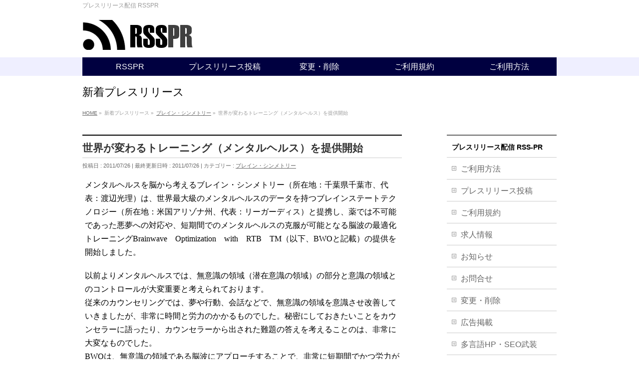

--- FILE ---
content_type: text/html; charset=UTF-8
request_url: http://publicrelations.withad.net/%E4%B8%96%E7%95%8C%E3%81%8C%E5%A4%89%E3%82%8F%E3%82%8B%E3%83%88%E3%83%AC%E3%83%BC%E3%83%8B%E3%83%B3%E3%82%B0%EF%BC%88%E3%83%A1%E3%83%B3%E3%82%BF%E3%83%AB%E3%83%98%E3%83%AB%E3%82%B9%EF%BC%89%E3%82%92-2180.html
body_size: 18118
content:
<!DOCTYPE html>
<!--[if IE]>
<meta http-equiv="X-UA-Compatible" content="IE=Edge">
<![endif]-->
<html xmlns:fb="http://ogp.me/ns/fb#" lang="ja">
<head>
<meta charset="UTF-8" />
<link rel="start" href="http://publicrelations.withad.net" title="HOME" />

<!--[if lte IE 8]>
<link rel="stylesheet" type="text/css" media="all" href="http://publicrelations.withad.net/wp-content/themes/biz-vektor-child/style_oldie.css" />
<![endif]-->
<meta id="viewport" name="viewport" content="width=device-width, initial-scale=1">
<title>世界が変わるトレーニング（メンタルヘルス）を提供開始 | 広報・プレスリリース配信 RSSPR</title>
<!--[if lt IE 9]><script src="http://publicrelations.withad.net/wp-content/themes/biz-vektor/js/html5.js"></script><![endif]-->
<meta name='robots' content='max-image-preview:large' />
<link rel='dns-prefetch' href='//maxcdn.bootstrapcdn.com' />
<link rel='dns-prefetch' href='//fonts.googleapis.com' />
<link rel='dns-prefetch' href='//s.w.org' />
<link rel="alternate" type="application/rss+xml" title="広報・プレスリリース配信 RSSPR &raquo; フィード" href="http://publicrelations.withad.net/feed" />
<link rel="alternate" type="application/rss+xml" title="広報・プレスリリース配信 RSSPR &raquo; コメントフィード" href="http://publicrelations.withad.net/comments/feed" />
<link rel="alternate" type="application/rss+xml" title="広報・プレスリリース配信 RSSPR &raquo; 世界が変わるトレーニング（メンタルヘルス）を提供開始 のコメントのフィード" href="http://publicrelations.withad.net/%e4%b8%96%e7%95%8c%e3%81%8c%e5%a4%89%e3%82%8f%e3%82%8b%e3%83%88%e3%83%ac%e3%83%bc%e3%83%8b%e3%83%b3%e3%82%b0%ef%bc%88%e3%83%a1%e3%83%b3%e3%82%bf%e3%83%ab%e3%83%98%e3%83%ab%e3%82%b9%ef%bc%89%e3%82%92-2180.html/feed" />
<meta name="description" content="メンタルヘルスを脳から考えるブレイン・シンメトリー（所在地：千葉県千葉市、代表：渡辺光理）は、世界最大級のメンタルヘルスのデータを持つブレインステートテクノロジー（所在地：米国アリゾナ州、代表：リーガーディス）と提携し、薬では不可能であった悪夢への対応や、短期間でのメンタルヘルスの克服が可能となる脳波の最適化トレーニングBrainwave　Optimization　with　RTB　TM（以下、BWOと記載）の提供を開始しました。以前よりメンタルヘルスでは、無意識の領" />
<style type="text/css">.keyColorBG,.keyColorBGh:hover,.keyColor_bg,.keyColor_bg_hover:hover{background-color: #e90000;}.keyColorCl,.keyColorClh:hover,.keyColor_txt,.keyColor_txt_hover:hover{color: #e90000;}.keyColorBd,.keyColorBdh:hover,.keyColor_border,.keyColor_border_hover:hover{border-color: #e90000;}.color_keyBG,.color_keyBGh:hover,.color_key_bg,.color_key_bg_hover:hover{background-color: #e90000;}.color_keyCl,.color_keyClh:hover,.color_key_txt,.color_key_txt_hover:hover{color: #e90000;}.color_keyBd,.color_keyBdh:hover,.color_key_border,.color_key_border_hover:hover{border-color: #e90000;}</style>
		<script type="text/javascript">
			window._wpemojiSettings = {"baseUrl":"https:\/\/s.w.org\/images\/core\/emoji\/13.0.1\/72x72\/","ext":".png","svgUrl":"https:\/\/s.w.org\/images\/core\/emoji\/13.0.1\/svg\/","svgExt":".svg","source":{"concatemoji":"http:\/\/publicrelations.withad.net\/wp-includes\/js\/wp-emoji-release.min.js?ver=5.7.14"}};
			!function(e,a,t){var n,r,o,i=a.createElement("canvas"),p=i.getContext&&i.getContext("2d");function s(e,t){var a=String.fromCharCode;p.clearRect(0,0,i.width,i.height),p.fillText(a.apply(this,e),0,0);e=i.toDataURL();return p.clearRect(0,0,i.width,i.height),p.fillText(a.apply(this,t),0,0),e===i.toDataURL()}function c(e){var t=a.createElement("script");t.src=e,t.defer=t.type="text/javascript",a.getElementsByTagName("head")[0].appendChild(t)}for(o=Array("flag","emoji"),t.supports={everything:!0,everythingExceptFlag:!0},r=0;r<o.length;r++)t.supports[o[r]]=function(e){if(!p||!p.fillText)return!1;switch(p.textBaseline="top",p.font="600 32px Arial",e){case"flag":return s([127987,65039,8205,9895,65039],[127987,65039,8203,9895,65039])?!1:!s([55356,56826,55356,56819],[55356,56826,8203,55356,56819])&&!s([55356,57332,56128,56423,56128,56418,56128,56421,56128,56430,56128,56423,56128,56447],[55356,57332,8203,56128,56423,8203,56128,56418,8203,56128,56421,8203,56128,56430,8203,56128,56423,8203,56128,56447]);case"emoji":return!s([55357,56424,8205,55356,57212],[55357,56424,8203,55356,57212])}return!1}(o[r]),t.supports.everything=t.supports.everything&&t.supports[o[r]],"flag"!==o[r]&&(t.supports.everythingExceptFlag=t.supports.everythingExceptFlag&&t.supports[o[r]]);t.supports.everythingExceptFlag=t.supports.everythingExceptFlag&&!t.supports.flag,t.DOMReady=!1,t.readyCallback=function(){t.DOMReady=!0},t.supports.everything||(n=function(){t.readyCallback()},a.addEventListener?(a.addEventListener("DOMContentLoaded",n,!1),e.addEventListener("load",n,!1)):(e.attachEvent("onload",n),a.attachEvent("onreadystatechange",function(){"complete"===a.readyState&&t.readyCallback()})),(n=t.source||{}).concatemoji?c(n.concatemoji):n.wpemoji&&n.twemoji&&(c(n.twemoji),c(n.wpemoji)))}(window,document,window._wpemojiSettings);
		</script>
		<style type="text/css">
img.wp-smiley,
img.emoji {
	display: inline !important;
	border: none !important;
	box-shadow: none !important;
	height: 1em !important;
	width: 1em !important;
	margin: 0 .07em !important;
	vertical-align: -0.1em !important;
	background: none !important;
	padding: 0 !important;
}
</style>
	<link rel='stylesheet' id='wp-block-library-css'  href='http://publicrelations.withad.net/wp-includes/css/dist/block-library/style.min.css?ver=5.7.14' type='text/css' media='all' />
<link rel='stylesheet' id='Biz_Vektor_common_style-css'  href='http://publicrelations.withad.net/wp-content/themes/biz-vektor/css/bizvektor_common_min.css?ver=1.9.13' type='text/css' media='all' />
<link rel='stylesheet' id='Biz_Vektor_Design_style-css'  href='http://publicrelations.withad.net/wp-content/themes/biz-vektor/design_skins/plain/plain.css?ver=1.9.13' type='text/css' media='all' />
<link rel='stylesheet' id='Biz_Vektor_plugin_sns_style-css'  href='http://publicrelations.withad.net/wp-content/themes/biz-vektor/plugins/sns/style_bizvektor_sns.css?ver=5.7.14' type='text/css' media='all' />
<link rel='stylesheet' id='Biz_Vektor_add_font_awesome-css'  href='//maxcdn.bootstrapcdn.com/font-awesome/4.3.0/css/font-awesome.min.css?ver=5.7.14' type='text/css' media='all' />
<link rel='stylesheet' id='Biz_Vektor_add_web_fonts-css'  href='//fonts.googleapis.com/css?family=Droid+Sans%3A700%7CLato%3A900%7CAnton&#038;ver=5.7.14' type='text/css' media='all' />
<link rel="https://api.w.org/" href="http://publicrelations.withad.net/wp-json/" /><link rel="alternate" type="application/json" href="http://publicrelations.withad.net/wp-json/wp/v2/posts/2180" /><link rel="EditURI" type="application/rsd+xml" title="RSD" href="http://publicrelations.withad.net/xmlrpc.php?rsd" />
<link rel="wlwmanifest" type="application/wlwmanifest+xml" href="http://publicrelations.withad.net/wp-includes/wlwmanifest.xml" /> 
<link rel="canonical" href="http://publicrelations.withad.net/%e4%b8%96%e7%95%8c%e3%81%8c%e5%a4%89%e3%82%8f%e3%82%8b%e3%83%88%e3%83%ac%e3%83%bc%e3%83%8b%e3%83%b3%e3%82%b0%ef%bc%88%e3%83%a1%e3%83%b3%e3%82%bf%e3%83%ab%e3%83%98%e3%83%ab%e3%82%b9%ef%bc%89%e3%82%92-2180.html" />
<link rel='shortlink' href='http://publicrelations.withad.net/?p=2180' />
<link rel="alternate" type="application/json+oembed" href="http://publicrelations.withad.net/wp-json/oembed/1.0/embed?url=http%3A%2F%2Fpublicrelations.withad.net%2F%25e4%25b8%2596%25e7%2595%258c%25e3%2581%258c%25e5%25a4%2589%25e3%2582%258f%25e3%2582%258b%25e3%2583%2588%25e3%2583%25ac%25e3%2583%25bc%25e3%2583%258b%25e3%2583%25b3%25e3%2582%25b0%25ef%25bc%2588%25e3%2583%25a1%25e3%2583%25b3%25e3%2582%25bf%25e3%2583%25ab%25e3%2583%2598%25e3%2583%25ab%25e3%2582%25b9%25ef%25bc%2589%25e3%2582%2592-2180.html" />
<link rel="alternate" type="text/xml+oembed" href="http://publicrelations.withad.net/wp-json/oembed/1.0/embed?url=http%3A%2F%2Fpublicrelations.withad.net%2F%25e4%25b8%2596%25e7%2595%258c%25e3%2581%258c%25e5%25a4%2589%25e3%2582%258f%25e3%2582%258b%25e3%2583%2588%25e3%2583%25ac%25e3%2583%25bc%25e3%2583%258b%25e3%2583%25b3%25e3%2582%25b0%25ef%25bc%2588%25e3%2583%25a1%25e3%2583%25b3%25e3%2582%25bf%25e3%2583%25ab%25e3%2583%2598%25e3%2583%25ab%25e3%2582%25b9%25ef%25bc%2589%25e3%2582%2592-2180.html&#038;format=xml" />
<!-- [ BizVektor OGP ] -->
<meta property="og:site_name" content="広報・プレスリリース配信 RSSPR" />
<meta property="og:url" content="http://publicrelations.withad.net/%e4%b8%96%e7%95%8c%e3%81%8c%e5%a4%89%e3%82%8f%e3%82%8b%e3%83%88%e3%83%ac%e3%83%bc%e3%83%8b%e3%83%b3%e3%82%b0%ef%bc%88%e3%83%a1%e3%83%b3%e3%82%bf%e3%83%ab%e3%83%98%e3%83%ab%e3%82%b9%ef%bc%89%e3%82%92-2180.html" />
<meta property="fb:app_id" content="" />
<meta property="og:type" content="article" />
<meta property="og:title" content="世界が変わるトレーニング（メンタルヘルス）を提供開始 | 広報・プレスリリース配信 RSSPR" />
<meta property="og:description" content="メンタルヘルスを脳から考えるブレイン・シンメトリー（所在地：千葉県千葉市、代表：渡辺光理）は、世界最大級のメンタルヘルスのデータを持つブレインステートテクノロジー（所在地：米国アリゾナ州、代表：リーガーディス）と提携し、薬では不可能であった悪夢への対応や、短期間でのメンタルヘルスの克服が可能となる脳波の最適化トレーニングBrainwave　Optimization　with　RTB　TM（以下、BWOと記載）の提供を開始しました。  以前よりメンタルヘルスでは、無意識の領" />
<!-- [ /BizVektor OGP ] -->
<!--[if lte IE 8]>
<link rel="stylesheet" type="text/css" media="all" href="http://publicrelations.withad.net/wp-content/themes/biz-vektor/design_skins/plain/plain_oldie.css" />
<![endif]-->
<link rel="pingback" href="http://publicrelations.withad.net/xmlrpc.php" />
<style type="text/css">
/*-------------------------------------------*/
/*	menu divide
/*-------------------------------------------*/
@media (min-width: 970px) { #gMenu .menu > li { width:20%; text-align:center; } }
</style>
<!--[if lte IE 8]>
<style type="text/css">
#gMenu .menu li { width:px; text-align:center; }
#gMenu .menu li.current_page_item,
#gMenu .menu li.current_page_ancestor { width:px; }
</style>
<![endif]-->
<style type="text/css">
/*-------------------------------------------*/
/*	font
/*-------------------------------------------*/
h1,h2,h3,h4,h4,h5,h6,#header #site-title,#pageTitBnr #pageTitInner #pageTit,#content .leadTxt,#sideTower .localHead {font-family: "ヒラギノ角ゴ Pro W3","Hiragino Kaku Gothic Pro","メイリオ",Meiryo,Osaka,"ＭＳ Ｐゴシック","MS PGothic",sans-serif; }
#pageTitBnr #pageTitInner #pageTit { font-weight:lighter; }
#gMenu .menu li a strong {font-family: "ヒラギノ角ゴ Pro W3","Hiragino Kaku Gothic Pro","メイリオ",Meiryo,Osaka,"ＭＳ Ｐゴシック","MS PGothic",sans-serif; }
</style>
<link rel="stylesheet" href="http://publicrelations.withad.net/wp-content/themes/biz-vektor-child/style.css" type="text/css" media="all" />
<style type="text/css">
#powerd{
display:none;
}

#content p { font-size:16px; }
#content p { font-family:”メイリオ”; }
#content p {font-weight: 500;}
#content p {color: black;}
body { font-family:"ヒラギノ角ゴ Pro W3", "Hiragino Kaku Gothic Pro", "メイリオ", Meiryo, Osaka, "ＭＳ Ｐゴシック", "MS PGothic", sans-serif; }</style>
	</head>

<body class="post-template-default single single-post postid-2180 single-format-standard two-column right-sidebar">

<div id="fb-root"></div>

<div id="wrap">

<!--[if lte IE 8]>
<div id="eradi_ie_box">
<div class="alert_title">ご利用の <span style="font-weight: bold;">Internet Exproler</span> は古すぎます。</div>
<p>あなたがご利用の Internet Explorer はすでにサポートが終了しているため、正しい表示・動作を保証しておりません。<br />
古い Internet Exproler はセキュリティーの観点からも、<a href="https://www.microsoft.com/ja-jp/windows/lifecycle/iesupport/" target="_blank" >新しいブラウザに移行する事が強く推奨されています。</a><br />
<a href="http://windows.microsoft.com/ja-jp/internet-explorer/" target="_blank" >最新のInternet Exproler</a> や <a href="https://www.microsoft.com/ja-jp/windows/microsoft-edge" target="_blank" >Edge</a> を利用するか、<a href="https://www.google.co.jp/chrome/browser/index.html" target="_blank">Chrome</a> や <a href="https://www.mozilla.org/ja/firefox/new/" target="_blank">Firefox</a> など、より早くて快適なブラウザをご利用ください。</p>
</div>
<![endif]-->

<!-- [ #headerTop ] -->
<div id="headerTop">
<div class="innerBox">
<div id="site-description">プレスリリース配信 RSSPR</div>
</div>
</div><!-- [ /#headerTop ] -->

<!-- [ #header ] -->
<div id="header">
<div id="headerInner" class="innerBox">
<!-- [ #headLogo ] -->
<div id="site-title">
<a href="http://publicrelations.withad.net/" title="広報・プレスリリース配信 RSSPR" rel="home">
<img src="//publicrelations.withad.net/wp-content/uploads/logo-rsspr-new.gif" alt="広報・プレスリリース配信 RSSPR" /></a>
</div>
<!-- [ /#headLogo ] -->

<!-- [ #headContact ] -->
<!-- [ /#headContact ] -->

</div>
<!-- #headerInner -->
</div>
<!-- [ /#header ] -->


<!-- [ #gMenu ] -->
<div id="gMenu" class="itemClose">
<div id="gMenuInner" class="innerBox">
<h3 class="assistive-text" onclick="showHide('gMenu');"><span>MENU</span></h3>
<div class="skip-link screen-reader-text">
	<a href="#content" title="メニューを飛ばす">メニューを飛ばす</a>
</div>
<div class="menu-prwith-multilingual-press-services-container"><ul id="menu-prwith-multilingual-press-services" class="menu"><li id="menu-item-2721" class="menu-item menu-item-type-custom menu-item-object-custom menu-item-home"><a href="http://publicrelations.withad.net"><strong>RSSPR</strong></a></li>
<li id="menu-item-2717" class="menu-item menu-item-type-post_type menu-item-object-page"><a href="http://publicrelations.withad.net/submitrelease"><strong>プレスリリース投稿</strong></a></li>
<li id="menu-item-2716" class="menu-item menu-item-type-post_type menu-item-object-page"><a href="http://publicrelations.withad.net/delete"><strong>変更・削除</strong></a></li>
<li id="menu-item-2715" class="menu-item menu-item-type-post_type menu-item-object-page"><a href="http://publicrelations.withad.net/rules"><strong>ご利用規約</strong></a></li>
<li id="menu-item-2720" class="menu-item menu-item-type-post_type menu-item-object-page"><a href="http://publicrelations.withad.net/about"><strong>ご利用方法</strong></a></li>
</ul></div>
</div><!-- [ /#gMenuInner ] -->
</div>
<!-- [ /#gMenu ] -->


<div id="pageTitBnr">
<div class="innerBox">
<div id="pageTitInner">
<div id="pageTit">
新着プレスリリース</div>
</div><!-- [ /#pageTitInner ] -->
</div>
</div><!-- [ /#pageTitBnr ] -->
<!-- [ #panList ] -->
<div id="panList">
<div id="panListInner" class="innerBox">
<ul><li id="panHome"><a href="http://publicrelations.withad.net"><span>HOME</span></a> &raquo; </li><li itemscope itemtype="http://data-vocabulary.org/Breadcrumb"><span itemprop="title">新着プレスリリース</span> &raquo; </li><li itemscope itemtype="http://data-vocabulary.org/Breadcrumb"><a href="http://publicrelations.withad.net/category/%e3%83%96%e3%83%ac%e3%82%a4%e3%83%b3%e3%83%bb%e3%82%b7%e3%83%b3%e3%83%a1%e3%83%88%e3%83%aa%e3%83%bc" itemprop="url"><span itemprop="title">ブレイン・シンメトリー</span></a> &raquo; </li><li><span>世界が変わるトレーニング（メンタルヘルス）を提供開始</span></li></ul></div>
</div>
<!-- [ /#panList ] -->

<div id="main">
<!-- [ #container ] -->
<div id="container" class="innerBox">
	<!-- [ #content ] -->
	<div id="content" class="content">

<!-- [ #post- ] -->
<div id="post-2180" class="post-2180 post type-post status-publish format-standard hentry category-834 tag-1151">
		<h1 class="entryPostTitle entry-title">世界が変わるトレーニング（メンタルヘルス）を提供開始</h1>
	<div class="entry-meta">
<span class="published">投稿日 : 2011/07/26</span>
<span class="updated entry-meta-items">最終更新日時 : 2011/07/26</span>
<span class="vcard author entry-meta-items">投稿者 : <span class="fn">admin</span></span>
<span class="tags entry-meta-items">カテゴリー :  <a href="http://publicrelations.withad.net/category/%e3%83%96%e3%83%ac%e3%82%a4%e3%83%b3%e3%83%bb%e3%82%b7%e3%83%b3%e3%83%a1%e3%83%88%e3%83%aa%e3%83%bc" rel="tag">ブレイン・シンメトリー</a></span>
</div>
<!-- .entry-meta -->	<div class="entry-content post-content">
		<p>メンタルヘルスを脳から考えるブレイン・シンメトリー（所在地：千葉県千葉市、代表：渡辺光理）は、世界最大級のメンタルヘルスのデータを持つブレインステートテクノロジー（所在地：米国アリゾナ州、代表：リーガーディス）と提携し、薬では不可能であった悪夢への対応や、短期間でのメンタルヘルスの克服が可能となる脳波の最適化トレーニングBrainwave　Optimization　with　RTB　TM（以下、BWOと記載）の提供を開始しました。</p>
<p>以前よりメンタルヘルスでは、無意識の領域（潜在意識の領域）の部分と意識の領域とのコントロールが大変重要と考えられております。<br />
従来のカウンセリングでは、夢や行動、会話などで、無意識の領域を意識させ改善していきましたが、非常に時間と労力のかかるものでした。秘密にしておきたいことをカウンセラーに語ったり、カウンセラーから出された難題の答えを考えることのは、非常に大変なものでした。<br />
BWOは、無意識の領域である脳波にアプローチすることで、非常に短期間でかつ労力が最低限となり、メンタルヘルスを良い状態に導くことが可能となりました。</p>
<p>＜対象＞<br />
過去にメンタルヘルスケア（病院・クリニックでの診察含む）で改善が見られなかった方<br />
お薬の副作用でお薬が飲めない方<br />
ご自身の精神的パフォーマンスを最大限にしたい方（スポーツ選手・経営者など）</p>
<p>＜メリット＞<br />
簡単に受けられ、従来のカウンセリングに比べ労力が少なくて済みます。<br />
何かを強制することは一切ありません。<br />
嫌な思い出を語る必要が一切ありません。<br />
体を動かす必要がありません。<br />
答えを考える必要がありません。<br />
認知症などで、会話が難しくても対応可能です。<br />
他の手法と比べ短期間で変化が見られます。（最短で、１ないし２日）<br />
薬・カウンセリングとの併用も可能です。<br />
BWOそのものは薬を使用しないので、副作用の心配はありません。</p>
<p>＜現在までに対応した代表的な症状＞<br />
フラッシュバック・不眠・悪夢・PTSD（心的外傷後ストレス障害）・不安・パニック障害・うつ・注意欠陥障害・発達障害・学習障害・記憶力・依存症・怒り・慢性の痛み・慢性疲労・認知症・パーキンソン病・アルツハイマー病</p>
<p>＜受けられる場所＞<br />
ブレイン・シンメトリー所在地（千葉県千葉市）<br />
全国各地（出張にて対応）</p>
<p>＜研究実績＞<br />
米軍退役兵のPTSD克服<br />
ネバダ州刑務所服役中の方への社会復帰<br />
不眠症改善</p>
<p>＜EEGバイオフィードバック・ニューロフィードバックとの違い＞<br />
BWOは、EEGバイオフィードバック・ニューロフィードバック（以下、NFと記載）から更に発展させたものです。</p>
<p>NFは、ある特定の条件に向かってトレーニングするような条件付けの形です。<br />
判断しコントロールや、上書きを狙います。意識的に活動を変えることをトレーニングします。</p>
<p>BWOは、常に変化するものと考え、特定の条件を定めておりません。<br />
判断、上書き、学習、意識的なコントロールが、全くありません。<br />
コントロールしようとする意志をやさしく解放するように働きかけます。</p>
<p>NFが40から100回かかるところを、BWOは5から30回で対応いたします。</p>
<p>＜この技術が生まれた背景＞<br />
開発者であるリー・ガーディスは優れたエンジニアでしたが、高校生から野球バッドで暴行を受ける事件に遭遇しました。<br />
（最も世界的に有名なものは、ネットショッピング大手のアマゾンに採用されている「この商品を買ったお客様はこんな商品も買っています」というシステムです。）<br />
一命はとりとめたものの、PTSDとなり、あまりにも辛く苦しい日々を送ることになりました。<br />
彼は、医学的療法（薬）を受けたり、セラピストの元を訪ねたり、現代医学で治療とされている、ありとあらゆる事を試しました。しかし、根本から完治するには至らず、自分はこれから、どうPTSDに向き合って生きていけるのかと、真剣に悩んだのです。<br />
ある治療法を受けていたとき、彼は高速なコンピューターテクノロジーを使用する、量子力学の考えに基づくトレーニングを思いついたのです。そして、大脳科学者の協力を得て脳を最適化するこのテクノロジーを開発しました。</p>
<p>※Brainwave　Optimization　with　RTB　TM　はBrain　State　Technologies,<br />
Inc.の商標です。</p>
<p>＜関連URL＞<br />
<a href="http://brainsym.com/">http://brainsym.com/</a><br />
<a href="http://www.brainstatetech.com/">http://www.brainstatetech.com/</a></p>
<p>＜本件に関するお問い合わせ先＞<br />
ブレイン・シンメトリー　代表　渡辺<br />
TEL:　043-376-3741<br />
Email:　<a href="mailto:info@brainsym.com">info@brainsym.com</a></p>
<p><!--adsense--></p>
<div class="sectionBox"><script type="text/javascript"><!--
google_ad_client = "pub-0880375561946387";
/* 336x280, Ã�ï¿½Ã¯Â¿Â½Ã�ï¿½Ã�Â¤Ã�ï¿½Ã¯Â¿Â½Ã�ï¿½Ã�Â½Ã�ï¿½Ã�Â¯Ã�ï¿½Ã�Â¿Ã�ï¿½Ã�Â½Ã�ï¿½Ã¯Â¿Â½Ã�ï¿½Ã�Â¦Ã�ï¿½Ã�Â¯Ã�ï¿½Ã�Â¿Ã�ï¿½Ã�Â½Ã�ï¿½Ã�Â¯Ã�ï¿½Ã�Â¿Ã�ï¿½Ã�Â½Ã�ï¿½Ã¯Â¿Â½Ã�ï¿½Ã�Â¦Ã�ï¿½Ã¯Â¿Â½Ã�ï¿½Ã�Â¸Ã�ï¿½Ã�Â¯Ã�ï¿½Ã�Â¿Ã�ï¿½Ã�Â½Ã�ï¿½Ã¯Â¿Â½Ã�ï¿½Ã�Â£Ã�ï¿½Ã�Â¯Ã�ï¿½Ã�Â¿Ã�ï¿½Ã�Â½Ã�ï¿½Ã¯Â¿Â½Ã�ï¿½Ã�Â¿ 10/02/26 */
google_ad_slot = "1777771713";
google_ad_width = 336;
google_ad_height = 280;
//-->
</script>
<script type="text/javascript"
src="http://pagead2.googlesyndication.com/pagead/show_ads.js">
</script></div>		
		<div class="entry-utility">
						<dl class="tag-links">
			<dt>投稿タグ</dt><dd><a href="http://publicrelations.withad.net/tag/%e3%83%96%e3%83%ac%e3%82%a4%e3%83%b3%e3%83%bb%e3%82%b7%e3%83%b3%e3%83%a1%e3%83%88%e3%83%aa%e3%83%bc" rel="tag">ブレイン・シンメトリー</a></dd>			</dl>
					</div>
		<!-- .entry-utility -->
	</div><!-- .entry-content -->



<div class="sectionBox"><script type="text/javascript"><!--
google_ad_client = "pub-0880375561946387";
/* 336x280, Ã�ï¿½Ã¯Â¿Â½Ã�ï¿½Ã�Â¤Ã�ï¿½Ã¯Â¿Â½Ã�ï¿½Ã�Â½Ã�ï¿½Ã�Â¯Ã�ï¿½Ã�Â¿Ã�ï¿½Ã�Â½Ã�ï¿½Ã¯Â¿Â½Ã�ï¿½Ã�Â¦Ã�ï¿½Ã�Â¯Ã�ï¿½Ã�Â¿Ã�ï¿½Ã�Â½Ã�ï¿½Ã�Â¯Ã�ï¿½Ã�Â¿Ã�ï¿½Ã�Â½Ã�ï¿½Ã¯Â¿Â½Ã�ï¿½Ã�Â¦Ã�ï¿½Ã¯Â¿Â½Ã�ï¿½Ã�Â¸Ã�ï¿½Ã�Â¯Ã�ï¿½Ã�Â¿Ã�ï¿½Ã�Â½Ã�ï¿½Ã¯Â¿Â½Ã�ï¿½Ã�Â£Ã�ï¿½Ã�Â¯Ã�ï¿½Ã�Â¿Ã�ï¿½Ã�Â½Ã�ï¿½Ã¯Â¿Â½Ã�ï¿½Ã�Â¿ 10/02/26 */
google_ad_slot = "1777771713";
google_ad_width = 336;
google_ad_height = 280;
//-->
</script>
<script type="text/javascript"
src="http://pagead2.googlesyndication.com/pagead/show_ads.js">
</script></div><div id="nav-below" class="navigation">
	<div class="nav-previous"><a href="http://publicrelations.withad.net/%e6%9c%89%e4%ba%ba%e7%9b%a3%e8%a6%96%e3%82%bd%e3%83%aa%e3%83%a5%e3%83%bc%e3%82%b7%e3%83%a7%e3%83%b3%e3%80%8c%e3%82%ab%e3%83%86%e3%82%a3%e3%83%8a%e3%83%81%e3%82%aa%e3%80%8d%e3%80%8e%e3%82%b9%e3%83%94-2178.html" rel="prev"><span class="meta-nav">&larr;</span> 有人監視ソリューション「カティナチオ」『スピードカティナチオ』リリース</a></div>
	<div class="nav-next"><a href="http://publicrelations.withad.net/%e7%99%ba%e5%a3%b2%e4%bb%a5%e6%9d%a5%e5%a5%bd%e8%a9%95%e3%81%84%e3%81%9f%e3%81%a0%e3%81%84%e3%81%a6%e3%81%84%e3%82%8b%e3%80%81%e6%af%8e%e6%97%a5%e9%a3%b2%e3%81%bf%e3%81%9f%e3%81%84%e3%80%8c%e3%81%8a-2182.html" rel="next">発売以来好評いただいている、毎日飲みたい「おいし～ <span class="meta-nav">&rarr;</span></a></div>
</div><!-- #nav-below -->
</div>
<!-- [ /#post- ] -->


<div id="comments">




	<div id="respond" class="comment-respond">
		<h3 id="reply-title" class="comment-reply-title">コメントを残す <small><a rel="nofollow" id="cancel-comment-reply-link" href="/%E4%B8%96%E7%95%8C%E3%81%8C%E5%A4%89%E3%82%8F%E3%82%8B%E3%83%88%E3%83%AC%E3%83%BC%E3%83%8B%E3%83%B3%E3%82%B0%EF%BC%88%E3%83%A1%E3%83%B3%E3%82%BF%E3%83%AB%E3%83%98%E3%83%AB%E3%82%B9%EF%BC%89%E3%82%92-2180.html#respond" style="display:none;">コメントをキャンセル</a></small></h3><form action="http://publicrelations.withad.net/wp-comments-post.php" method="post" id="commentform" class="comment-form"><p class="comment-notes"><span id="email-notes">メールアドレスが公開されることはありません。</span> <span class="required">*</span> が付いている欄は必須項目です</p><p class="comment-form-comment"><label for="comment">コメント</label> <textarea id="comment" name="comment" cols="45" rows="8" maxlength="65525" required="required"></textarea></p><p class="comment-form-author"><label for="author">名前 <span class="required">*</span></label> <input id="author" name="author" type="text" value="" size="30" maxlength="245" required='required' /></p>
<p class="comment-form-email"><label for="email">メール <span class="required">*</span></label> <input id="email" name="email" type="text" value="" size="30" maxlength="100" aria-describedby="email-notes" required='required' /></p>
<p class="comment-form-url"><label for="url">サイト</label> <input id="url" name="url" type="text" value="" size="30" maxlength="200" /></p>
<p class="comment-form-cookies-consent"><input id="wp-comment-cookies-consent" name="wp-comment-cookies-consent" type="checkbox" value="yes" /> <label for="wp-comment-cookies-consent">次回のコメントで使用するためブラウザーに自分の名前、メールアドレス、サイトを保存する。</label></p>
<p class="form-submit"><input name="submit" type="submit" id="submit" class="submit" value="コメントを送信" /> <input type='hidden' name='comment_post_ID' value='2180' id='comment_post_ID' />
<input type='hidden' name='comment_parent' id='comment_parent' value='0' />
</p></form>	</div><!-- #respond -->
	
</div><!-- #comments -->



</div>
<!-- [ /#content ] -->

<!-- [ #sideTower ] -->
<div id="sideTower" class="sideTower">
<div class="sideWidget widget widget_pages" id="pages-2"><h3 class="localHead">プレスリリース配信 RSS-PR</h3>
			<ul>
				<li class="page_item page-item-7"><a href="http://publicrelations.withad.net/about">ご利用方法</a></li>
<li class="page_item page-item-1967"><a href="http://publicrelations.withad.net/submitrelease">プレスリリース投稿</a></li>
<li class="page_item page-item-1970"><a href="http://publicrelations.withad.net/rules">ご利用規約</a></li>
<li class="page_item page-item-1974"><a href="http://publicrelations.withad.net/jobinfoandcorpinfo">求人情報</a></li>
<li class="page_item page-item-1977"><a href="http://publicrelations.withad.net/news">お知らせ</a></li>
<li class="page_item page-item-1991"><a href="http://publicrelations.withad.net/contac">お問合せ</a></li>
<li class="page_item page-item-1996"><a href="http://publicrelations.withad.net/delete">変更・削除</a></li>
<li class="page_item page-item-1998"><a href="http://publicrelations.withad.net/advertising">広告掲載</a></li>
<li class="page_item page-item-2038"><a href="http://publicrelations.withad.net/m17nwebsiteandseo">多言語HP・SEO武装</a></li>
			</ul>

			</div><div class="sideWidget widget widget_categories" id="categories-3"><h3 class="localHead">RSS-PR ST</h3><form action="http://publicrelations.withad.net" method="get"><label class="screen-reader-text" for="cat">RSS-PR ST</label><select  name='cat' id='cat' class='postform' >
	<option value='-1'>カテゴリーを選択</option>
	<option class="level-0" value="3">(アグリ)」の販売開始</option>
	<option class="level-0" value="4">(有)広沢企画　松阪牛通販の松嘉家</option>
	<option class="level-0" value="5">.com</option>
	<option class="level-0" value="6">002 その他の生活関連サービス業</option>
	<option class="level-0" value="7">003 情報サービス業</option>
	<option class="level-0" value="9">07 情報通信業</option>
	<option class="level-0" value="922">AGESTOCK2011実行委員会</option>
	<option class="level-0" value="1428">ART COMPLEX</option>
	<option class="level-0" value="10">CBMI</option>
	<option class="level-0" value="11">CIRCULO</option>
	<option class="level-0" value="951">Cloudmark 日本支社</option>
	<option class="level-0" value="960">DBA CORPSPIDER.COM</option>
	<option class="level-0" value="12">DELLA</option>
	<option class="level-0" value="856">DVD通販AVGET</option>
	<option class="level-0" value="927">e-まちタウン株式会社</option>
	<option class="level-0" value="897">EVhonda株式会社</option>
	<option class="level-0" value="15">FC本部　サイバーファクトリージャパン株式会社</option>
	<option class="level-0" value="858">Forexpros</option>
	<option class="level-0" value="876">G Data Software株式会社</option>
	<option class="level-0" value="831">GLOBAL ASIA ASSET (M) SDN. BHD.</option>
	<option class="level-0" value="18">GyattoProject</option>
	<option class="level-0" value="19">Happinessコンサート実行委員会</option>
	<option class="level-0" value="1296">HOME&#8217;S</option>
	<option class="level-0" value="21">honda 本田商会ＥＶ事業部</option>
	<option class="level-0" value="23">iPad修理ドクター</option>
	<option class="level-0" value="25">JBR Bike Relations株式会社</option>
	<option class="level-0" value="26">JBR Motorcycle株式会社</option>
	<option class="level-0" value="28">L-net</option>
	<option class="level-0" value="882">MAPLE HOMES　田園都市</option>
	<option class="level-0" value="32">MiS.株式会社</option>
	<option class="level-0" value="33">MSCクルーズジャパン</option>
	<option class="level-0" value="34">Network Hardware Resale</option>
	<option class="level-0" value="947">NG-life</option>
	<option class="level-0" value="863">NPO法人リサイクルネットワーク</option>
	<option class="level-0" value="1287">NPO法人食の風</option>
	<option class="level-0" value="1277">OGIグループ</option>
	<option class="level-0" value="35">OKUTA</option>
	<option class="level-0" value="36">OSコンサルティング</option>
	<option class="level-0" value="38">PLAN-NET</option>
	<option class="level-0" value="39">puer-cafe</option>
	<option class="level-0" value="1336">RIZAP</option>
	<option class="level-0" value="40">RUG RUG</option>
	<option class="level-0" value="1323">SBCメディカルグループ</option>
	<option class="level-0" value="1274">SCSK Corpration</option>
	<option class="level-0" value="929">SCSK株式会社</option>
	<option class="level-0" value="41">SCSソリューションズ株式会社</option>
	<option class="level-0" value="934">STARWORLD株式会社</option>
	<option class="level-0" value="1284">SYホールディングス</option>
	<option class="level-0" value="987">T2菓子工房</option>
	<option class="level-0" value="949">The Linux Foundation</option>
	<option class="level-0" value="805">TIM株式会社</option>
	<option class="level-0" value="906">TIM株式会社　アーティスト.com</option>
	<option class="level-0" value="44">TMネットワーク</option>
	<option class="level-0" value="45">TORICO</option>
	<option class="level-0" value="46">Toshi&#8217;s Software Gallery</option>
	<option class="level-0" value="47">TSイズム</option>
	<option class="level-0" value="48">twinkle</option>
	<option class="level-0" value="49">unreve</option>
	<option class="level-0" value="51">WRITE STAFF</option>
	<option class="level-0" value="1015">Xilisoft会社</option>
	<option class="level-0" value="52">yenbridge（エンブリッジ）</option>
	<option class="level-0" value="53">Zaction</option>
	<option class="level-0" value="55">Zeel</option>
	<option class="level-0" value="235">お知らせ</option>
	<option class="level-0" value="56">ご利用方法</option>
	<option class="level-0" value="1032">みどりバレエスタジオ</option>
	<option class="level-0" value="1276">アイランドゴルフリゾート那須</option>
	<option class="level-0" value="58">アクセーラ株式会社</option>
	<option class="level-0" value="885">アズ株式会社</option>
	<option class="level-0" value="853">アディッドバリュー株式会社</option>
	<option class="level-0" value="848">アトリエこう</option>
	<option class="level-0" value="1421">アドコム・メディア株式会社</option>
	<option class="level-0" value="60">アラクサラネットワークス株式会社</option>
	<option class="level-0" value="61">アリババマーケティング株式会社</option>
	<option class="level-0" value="63">アンリツ株式会社</option>
	<option class="level-0" value="868">イタリアンレストランDiVino</option>
	<option class="level-0" value="830">インテリジェンス グループ</option>
	<option class="level-0" value="833">エコグリーン株式会社</option>
	<option class="level-0" value="1012">エヌ・シー・エル・コミュニケーション株式会社</option>
	<option class="level-0" value="861">オーリック・システムズ株式会社</option>
	<option class="level-0" value="65">カズプランニング</option>
	<option class="level-0" value="874">カレット株式会社</option>
	<option class="level-0" value="860">グリーンプラス株式会社</option>
	<option class="level-0" value="883">グローバル・エデュケーションアンドトレーニング・コンサルタンツ（株）</option>
	<option class="level-0" value="66">ケーキクチュールブティックエムケーキ</option>
	<option class="level-0" value="936">コムロコンサルティング</option>
	<option class="level-0" value="67">コープスパイダー</option>
	<option class="level-0" value="814">コープスパイダー.com</option>
	<option class="level-0" value="862">サイバーエリアリサーチ株式会社</option>
	<option class="level-0" value="68">サイペイントジャパン株式会社</option>
	<option class="level-0" value="1008">サンサス商事株式会社</option>
	<option class="level-0" value="70">サービス業(他に分類されないもの)</option>
	<option class="level-0" value="991">サーベイ用品.com</option>
	<option class="level-0" value="829">シアトルコンサルティング株式会社</option>
	<option class="level-0" value="843">シグマ A・P・O システム販売株式会社</option>
	<option class="level-0" value="71">ジェイグラブ株式会社</option>
	<option class="level-0" value="420">スターマーク株式会社</option>
	<option class="level-0" value="72">スマートフォンドクターグループ</option>
	<option class="level-0" value="74">セキュアリスクマネジメント株式会社</option>
	<option class="level-0" value="916">センドメール株式会社</option>
	<option class="level-0" value="75">ソフトウェア</option>
	<option class="level-0" value="1441">ドラグーンキャピタル</option>
	<option class="level-0" value="904">ネオオリエンタルリゾート八ヶ岳高原</option>
	<option class="level-0" value="1006">ハニカム・テクノリサーチ株式会社</option>
	<option class="level-0" value="944">ハニークローバー株式会社</option>
	<option class="level-0" value="77">パートナーズ株式会社</option>
	<option class="level-0" value="78">ビバリーグレンラボラトリーズ株式会社</option>
	<option class="level-0" value="909">ファンタジーリゾート株式会社</option>
	<option class="level-0" value="966">フェアユース株式会社</option>
	<option class="level-0" value="79">フェイスネット</option>
	<option class="level-0" value="954">フェニックス証券株式会社</option>
	<option class="level-0" value="834">ブレイン・シンメトリー</option>
	<option class="level-0" value="81">プリザーブドフラワー</option>
	<option class="level-0" value="992">ホテルアンビエント安曇野</option>
	<option class="level-0" value="989">ホテル里杏</option>
	<option class="level-0" value="82">ポジティブワン株式会社</option>
	<option class="level-0" value="946">ポータル・ジャパン株式会社</option>
	<option class="level-0" value="889">マイクロストックフォト会社</option>
	<option class="level-0" value="836">マカムーン</option>
	<option class="level-0" value="997">マッチングッド株式会社</option>
	<option class="level-0" value="84">ミモザ</option>
	<option class="level-0" value="85">メイクアド</option>
	<option class="level-0" value="865">ヤシマ産業株式会社</option>
	<option class="level-0" value="86">ヤングビーナス薬品工業株式会社</option>
	<option class="level-0" value="980">ライズネット(株)宮崎支社</option>
	<option class="level-0" value="88">リッジクリエイティブ株式会社</option>
	<option class="level-0" value="89">リテラ・クレア証券株式会社</option>
	<option class="level-0" value="90">リージャスワークス合同会社</option>
	<option class="level-0" value="896">一般社団法人IT検証産業協会</option>
	<option class="level-0" value="1000">一般社団法人マンション大規模修繕協議会</option>
	<option class="level-0" value="911">一般社団法人日本マネジメント協会</option>
	<option class="level-0" value="1001">一般財団法人日本不動産コミュニティー</option>
	<option class="level-0" value="92">三響監査法人</option>
	<option class="level-0" value="93">不動産業,物品賃貸業</option>
	<option class="level-0" value="95">中沢商会</option>
	<option class="level-0" value="846">京都デニム</option>
	<option class="level-0" value="809">人間行動科学研究所</option>
	<option class="level-0" value="96">住友スリーエム株式会社</option>
	<option class="level-0" value="97">住商情報システム株式会社</option>
	<option class="level-0" value="98">全国相互扶助生活安心組合（あんしん組合）</option>
	<option class="level-0" value="99">公務(他に分類されるものを除く)</option>
	<option class="level-0" value="986">公益社団法人シャンティ国際ボランティア会</option>
	<option class="level-0" value="100">公益財団法人AFS日本協会</option>
	<option class="level-0" value="101">分類不能の産業</option>
	<option class="level-0" value="102">利用規約</option>
	<option class="level-0" value="1434">劇団三毛猫座</option>
	<option class="level-0" value="103">医療,福祉</option>
	<option class="level-0" value="104">印刷時報株式会社</option>
	<option class="level-0" value="105">卸売業,小売業</option>
	<option class="level-0" value="941">合同会社Biz.Link&amp;Solution</option>
	<option class="level-0" value="107">合同会社WRITE STAFF</option>
	<option class="level-0" value="794">合同会社ライトスタッフ</option>
	<option class="level-0" value="109">図研ネットウエイブ株式会社</option>
	<option class="level-0" value="110">売却</option>
	<option class="level-0" value="854">多田産業株式会社</option>
	<option class="level-0" value="114">学術研究,専門・技術サービス業</option>
	<option class="level-0" value="115">宿泊業,飲食サービス業</option>
	<option class="level-0" value="945">富士甚醤油株式会社</option>
	<option class="level-0" value="812">小野池学院</option>
	<option class="level-0" value="116">就職大学</option>
	<option class="level-0" value="1014">岡山トヨペット株式会社</option>
	<option class="level-0" value="797">岡山医療技術専門学校</option>
	<option class="level-0" value="1424">島津会計税理士法人</option>
	<option class="level-0" value="800">川端鐵工株式会社</option>
	<option class="level-0" value="835">布亀株式会社</option>
	<option class="level-0" value="118">建設業</option>
	<option class="level-0" value="119">弁護士法人英明法律事務所岸和田事務所</option>
	<option class="level-0" value="938">弘前マルシェコンソーシアム</option>
	<option class="level-0" value="120">情報通信業</option>
	<option class="level-0" value="121">投稿</option>
	<option class="level-0" value="907">放射線測定器.com</option>
	<option class="level-0" value="122">教育,学習支援業</option>
	<option class="level-0" value="1453">新宿ウエストクリニック</option>
	<option class="level-0" value="895">日本テレネット株式会社</option>
	<option class="level-0" value="923">日本ペットシッターサービス神戸東灘店</option>
	<option class="level-0" value="1290">日本交通</option>
	<option class="level-0" value="1272">日本最大級の不動産・住宅情報サイト『HOME&#8217;S』と共同発行する電子雑誌『マドリーム』Vol.10公開</option>
	<option class="level-0" value="875">日本震災パートナーズ株式会社</option>
	<option class="level-0" value="901">有限会社Imagination Creative</option>
	<option class="level-0" value="127">有限会社withnet</option>
	<option class="level-0" value="1022">有限会社アディットプラス</option>
	<option class="level-0" value="893">有限会社アネモスプロジェクト</option>
	<option class="level-0" value="128">有限会社イーショップアカデミー</option>
	<option class="level-0" value="981">有限会社オンウェーブ　環境エネルギー推進室</option>
	<option class="level-0" value="826">有限会社サーブ</option>
	<option class="level-0" value="839">有限会社メディア4</option>
	<option class="level-0" value="902">有限会社鳥益</option>
	<option class="level-0" value="1">未分類</option>
	<option class="level-0" value="950">東京シナジークリニック</option>
	<option class="level-0" value="910">松岡美術館</option>
	<option class="level-0" value="924">株式会社AXT</option>
	<option class="level-0" value="131">株式会社Bolt&#8217;s</option>
	<option class="level-0" value="793">株式会社Bolt’s</option>
	<option class="level-0" value="132">株式会社CBMI</option>
	<option class="level-0" value="933">株式会社DIOジャパン</option>
	<option class="level-0" value="1005">株式会社ECC</option>
	<option class="level-0" value="908">株式会社g&amp;h</option>
	<option class="level-0" value="956">株式会社garbs（ガーブス）</option>
	<option class="level-0" value="792">株式会社IT DeSign</option>
	<option class="level-0" value="799">株式会社IT DeSign（アイディーデザイン）</option>
	<option class="level-0" value="937">株式会社KILAMEK</option>
	<option class="level-0" value="133">株式会社L-net</option>
	<option class="level-0" value="135">株式会社MSCクルーズジャパン</option>
	<option class="level-0" value="136">株式会社TORICO</option>
	<option class="level-0" value="137">株式会社UENマネージメント</option>
	<option class="level-0" value="642">株式会社yenbridge（エンブリッジ）</option>
	<option class="level-0" value="840">株式会社ぽけかる倶楽部</option>
	<option class="level-0" value="142">株式会社アオヤマ・インベスターズ・パートナー</option>
	<option class="level-0" value="1021">株式会社アグリメディア</option>
	<option class="level-0" value="939">株式会社アップヒルズ</option>
	<option class="level-0" value="948">株式会社アドコネクション</option>
	<option class="level-0" value="145">株式会社アドベンチャ―</option>
	<option class="level-0" value="847">株式会社アナザーブレイン</option>
	<option class="level-0" value="146">株式会社アンビション</option>
	<option class="level-0" value="988">株式会社アークパワー</option>
	<option class="level-0" value="845">株式会社アージェント</option>
	<option class="level-0" value="886">株式会社インスプラウト</option>
	<option class="level-0" value="807">株式会社インターコム</option>
	<option class="level-0" value="148">株式会社イーエムシー鹿島</option>
	<option class="level-0" value="930">株式会社ウッズ・コーポレーション</option>
	<option class="level-0" value="152">株式会社エイジア</option>
	<option class="level-0" value="967">株式会社オカモト印刷</option>
	<option class="level-0" value="158">株式会社オールビジネスリンク</option>
	<option class="level-0" value="914">株式会社カフェジョブ</option>
	<option class="level-0" value="935">株式会社キャトルアイ・サイエンス</option>
	<option class="level-0" value="952">株式会社キャリアプランニング</option>
	<option class="level-0" value="160">株式会社クルマヤ</option>
	<option class="level-0" value="898">株式会社クレコ・ラボ</option>
	<option class="level-0" value="926">株式会社グロースアドバイザーズ</option>
	<option class="level-0" value="162">株式会社グローバルアソシエイツ</option>
	<option class="level-0" value="979">株式会社ケアオフィス</option>
	<option class="level-0" value="166">株式会社サイバーインテリジェンス</option>
	<option class="level-0" value="1438">株式会社シェアウィズ</option>
	<option class="level-0" value="975">株式会社ジェイエルシー</option>
	<option class="level-0" value="798">株式会社ジェー・ピー・シー</option>
	<option class="level-0" value="168">株式会社スカイアート・ホールディングス</option>
	<option class="level-0" value="983">株式会社スリー・テン</option>
	<option class="level-0" value="899">株式会社セーフティー・サービス・システム</option>
	<option class="level-0" value="1018">株式会社タピアレーヴ</option>
	<option class="level-0" value="795">株式会社ツクルン</option>
	<option class="level-0" value="913">株式会社ディップス</option>
	<option class="level-0" value="852">株式会社データ・アプリケーション</option>
	<option class="level-0" value="915">株式会社ネットウエル</option>
	<option class="level-0" value="884">株式会社ネットワールド</option>
	<option class="level-0" value="958">株式会社ネル</option>
	<option class="level-0" value="1024">株式会社フォレサンテ</option>
	<option class="level-0" value="1321">株式会社ブランジスタ</option>
	<option class="level-0" value="857">株式会社ブロードバンドセキュリティ</option>
	<option class="level-0" value="832">株式会社プラスワン</option>
	<option class="level-0" value="890">株式会社プロスペリティ1</option>
	<option class="level-0" value="940">株式会社ページワン・ネオ・バンク</option>
	<option class="level-0" value="663">株式会社マネジメントソリューションズ</option>
	<option class="level-0" value="183">株式会社ムービン・ストラテジック・キャリア</option>
	<option class="level-0" value="664">株式会社メガロス</option>
	<option class="level-0" value="918">株式会社メディアキャスト</option>
	<option class="level-0" value="185">株式会社モアコンサルティンググループ</option>
	<option class="level-0" value="867">株式会社ユナイテッドコミュニケーションサービス</option>
	<option class="level-0" value="1299">株式会社リフォーム・ステーション</option>
	<option class="level-0" value="189">株式会社ルーサス</option>
	<option class="level-0" value="985">株式会社低糖良品</option>
	<option class="level-0" value="971">株式会社吉祥アセットマネジメント</option>
	<option class="level-0" value="1314">株式会社大手町広告</option>
	<option class="level-0" value="192">株式会社担当営業</option>
	<option class="level-0" value="1322">株式会社損得舎</option>
	<option class="level-0" value="194">株式会社旅行綜研</option>
	<option class="level-0" value="905">株式会社東北創造ステーション</option>
	<option class="level-0" value="199">株式会社福寿軒</option>
	<option class="level-0" value="200">株式会社経済情報センター</option>
	<option class="level-0" value="982">株式会社西東社</option>
	<option class="level-0" value="803">株式会社４ＲＥＡＬ</option>
	<option class="level-0" value="201">株式会社ＣＢＭＩ</option>
	<option class="level-0" value="912">株式会社ＥＡＲＴＨ</option>
	<option class="level-0" value="1300">株式会社Ｏ.Ｇ.Ｉ.</option>
	<option class="level-0" value="203">法人情報・求人情報</option>
	<option class="level-0" value="204">法律事務所ホームワン</option>
	<option class="level-0" value="1445">渋谷ウエストクリニック</option>
	<option class="level-0" value="972">災害被災地支縁非営利団体えにしのざ</option>
	<option class="level-0" value="208">特定非営利活動法人コミュニティ支援センター</option>
	<option class="level-0" value="209">特定非営利活動法人トラストウィング</option>
	<option class="level-0" value="210">珠海新越投資有限公司</option>
	<option class="level-0" value="211">生活関連サービス業,娯楽業</option>
	<option class="level-0" value="994">産業社会教育株式会社</option>
	<option class="level-0" value="212">白扇酒造株式会社</option>
	<option class="level-0" value="213">相陽建設株式会社</option>
	<option class="level-0" value="215">神奈川鑑定</option>
	<option class="level-0" value="855">福永会計事務所</option>
	<option class="level-0" value="217">税理士法人赤坂綜合会計事務所</option>
	<option class="level-0" value="219">美容室の口コミサイト[ヘアログ]</option>
	<option class="level-0" value="220">自動車/自動車部品</option>
	<option class="level-0" value="1436">舞台芸術集団VOGA</option>
	<option class="level-0" value="977">船橋リバティ法律事務所</option>
	<option class="level-0" value="221">花　京都きもの学院</option>
	<option class="level-0" value="903">苦情.net</option>
	<option class="level-0" value="222">著作権</option>
	<option class="level-0" value="223">製造業</option>
	<option class="level-0" value="959">観光物産総合研究所</option>
	<option class="level-0" value="225">譲渡</option>
	<option class="level-0" value="226">農業,林業</option>
	<option class="level-0" value="227">運輸業,郵便業</option>
	<option class="level-0" value="828">都道府県災害ボランティアセンター</option>
	<option class="level-0" value="229">金融業,保険業</option>
	<option class="level-0" value="932">関西ブライダル 大阪野田店</option>
	<option class="level-0" value="999">阿部行政書士事務所</option>
	<option class="level-0" value="232">非営利団体</option>
	<option class="level-0" value="928">（株）セラヴィリゾート泉郷</option>
	<option class="level-0" value="984">ＢＴＤ ＳＴＵＤＩＯ株式会社</option>
	<option class="level-0" value="802">ＥＶhonda株式会社</option>
	<option class="level-0" value="233">Ｇ／ＲＥＸ　ＪａｐａＮ株式会社</option>
	<option class="level-0" value="234">ＬＳＣ綜合法律事務所</option>
</select>
</form>
<script type="text/javascript">
/* <![CDATA[ */
(function() {
	var dropdown = document.getElementById( "cat" );
	function onCatChange() {
		if ( dropdown.options[ dropdown.selectedIndex ].value > 0 ) {
			dropdown.parentNode.submit();
		}
	}
	dropdown.onchange = onCatChange;
})();
/* ]]> */
</script>

			</div><div class="sideWidget widget widget_search" id="search-4"><form role="search" method="get" id="searchform" class="searchform" action="http://publicrelations.withad.net/">
				<div>
					<label class="screen-reader-text" for="s">検索:</label>
					<input type="text" value="" name="s" id="s" />
					<input type="submit" id="searchsubmit" value="検索" />
				</div>
			</form></div><div class="sideWidget widget widget_pages" id="pages-3"><h3 class="localHead">無料でプレスリリース</h3>
			<ul>
				<li class="page_item page-item-1991"><a href="http://publicrelations.withad.net/contac">お問合せ</a></li>
<li class="page_item page-item-1977"><a href="http://publicrelations.withad.net/news">お知らせ</a></li>
<li class="page_item page-item-7"><a href="http://publicrelations.withad.net/about">ご利用方法</a></li>
<li class="page_item page-item-1970"><a href="http://publicrelations.withad.net/rules">ご利用規約</a></li>
<li class="page_item page-item-1967"><a href="http://publicrelations.withad.net/submitrelease">プレスリリース投稿</a></li>
<li class="page_item page-item-1996"><a href="http://publicrelations.withad.net/delete">変更・削除</a></li>
<li class="page_item page-item-2038"><a href="http://publicrelations.withad.net/m17nwebsiteandseo">多言語HP・SEO武装</a></li>
<li class="page_item page-item-1998"><a href="http://publicrelations.withad.net/advertising">広告掲載</a></li>
<li class="page_item page-item-1974"><a href="http://publicrelations.withad.net/jobinfoandcorpinfo">求人情報</a></li>
			</ul>

			</div><div class="sideWidget widget widget_text" id="text-3">			<div class="textwidget"><script type="text/javascript"><!--
google_ad_client = "pub-0880375561946387";
/* 160x600, 作成済み 11/06/11 */
google_ad_slot = "5331398377";
google_ad_width = 160;
google_ad_height = 600;
//-->
</script>
<script type="text/javascript"
src="http://pagead2.googlesyndication.com/pagead/show_ads.js">
</script></div>
		</div><div class="sideWidget widget widget_search" id="search-3"><form role="search" method="get" id="searchform" class="searchform" action="http://publicrelations.withad.net/">
				<div>
					<label class="screen-reader-text" for="s">検索:</label>
					<input type="text" value="" name="s" id="s" />
					<input type="submit" id="searchsubmit" value="検索" />
				</div>
			</form></div><div class="sideWidget widget widget_tag_cloud" id="tag_cloud-3"><h3 class="localHead">タグ</h3><div class="tagcloud"><a href="http://publicrelations.withad.net/tag/android%e3%82%a2%e3%83%97%e3%83%aa" class="tag-cloud-link tag-link-284 tag-link-position-1" style="font-size: 8pt;" aria-label="androidアプリ (3個の項目)">androidアプリ</a>
<a href="http://publicrelations.withad.net/tag/ec" class="tag-cloud-link tag-link-295 tag-link-position-2" style="font-size: 8pt;" aria-label="EC (3個の項目)">EC</a>
<a href="http://publicrelations.withad.net/tag/evhonda%e6%a0%aa%e5%bc%8f%e4%bc%9a%e7%a4%be" class="tag-cloud-link tag-link-1187 tag-link-position-3" style="font-size: 15.291666666667pt;" aria-label="EVhonda株式会社 (6個の項目)">EVhonda株式会社</a>
<a href="http://publicrelations.withad.net/tag/e%e3%83%a9%e3%83%bc%e3%83%8b%e3%83%b3%e3%82%b0" class="tag-cloud-link tag-link-301 tag-link-position-4" style="font-size: 8pt;" aria-label="eラーニング (3個の項目)">eラーニング</a>
<a href="http://publicrelations.withad.net/tag/g-data-software%e6%a0%aa%e5%bc%8f%e4%bc%9a%e7%a4%be" class="tag-cloud-link tag-link-1177 tag-link-position-5" style="font-size: 19.666666666667pt;" aria-label="G Data Software株式会社 (9個の項目)">G Data Software株式会社</a>
<a href="http://publicrelations.withad.net/tag/ic%e3%82%ab%e3%83%bc%e3%83%89" class="tag-cloud-link tag-link-312 tag-link-position-6" style="font-size: 8pt;" aria-label="ICカード (3個の項目)">ICカード</a>
<a href="http://publicrelations.withad.net/tag/ipad" class="tag-cloud-link tag-link-313 tag-link-position-7" style="font-size: 8pt;" aria-label="ipad (3個の項目)">ipad</a>
<a href="http://publicrelations.withad.net/tag/iphone" class="tag-cloud-link tag-link-317 tag-link-position-8" style="font-size: 10.916666666667pt;" aria-label="iphone (4個の項目)">iphone</a>
<a href="http://publicrelations.withad.net/tag/ogi%e3%82%b0%e3%83%ab%e3%83%bc%e3%83%97" class="tag-cloud-link tag-link-1281 tag-link-position-9" style="font-size: 10.916666666667pt;" aria-label="OGIグループ (4個の項目)">OGIグループ</a>
<a href="http://publicrelations.withad.net/tag/%e3%82%a2%e3%83%aa%e3%83%90%e3%83%90%e3%83%9e%e3%83%bc%e3%82%b1%e3%83%86%e3%82%a3%e3%83%b3%e3%82%b0%e6%a0%aa%e5%bc%8f%e4%bc%9a%e7%a4%be" class="tag-cloud-link tag-link-1053 tag-link-position-10" style="font-size: 13.25pt;" aria-label="アリババマーケティング株式会社 (5個の項目)">アリババマーケティング株式会社</a>
<a href="http://publicrelations.withad.net/tag/%e3%82%a2%e3%83%b3%e3%82%b1%e3%83%bc%e3%83%88%e3%82%b7%e3%82%b9%e3%83%86%e3%83%a0" class="tag-cloud-link tag-link-372 tag-link-position-11" style="font-size: 8pt;" aria-label="アンケートシステム (3個の項目)">アンケートシステム</a>
<a href="http://publicrelations.withad.net/tag/%e3%82%aa%e3%83%b3%e3%83%a9%e3%82%a4%e3%83%b3%e8%8b%b1%e4%bc%9a%e8%a9%b1" class="tag-cloud-link tag-link-390 tag-link-position-12" style="font-size: 8pt;" aria-label="オンライン英会話 (3個の項目)">オンライン英会話</a>
<a href="http://publicrelations.withad.net/tag/%e3%82%ad%e3%83%a4%e3%83%8e%e3%83%b3%e3%82%a4%e3%83%a1%e3%83%bc%e3%82%b8%e3%83%b3%e3%82%b0%e3%82%b7%e3%82%b9%e3%83%86%e3%83%a0%e3%82%ba%e6%a0%aa%e5%bc%8f%e4%bc%9a%e7%a4%be" class="tag-cloud-link tag-link-398 tag-link-position-13" style="font-size: 8pt;" aria-label="キヤノンイメージングシステムズ株式会社 (3個の項目)">キヤノンイメージングシステムズ株式会社</a>
<a href="http://publicrelations.withad.net/tag/%e3%82%b9%e3%82%bf%e3%83%bc%e3%83%9e%e3%83%bc%e3%82%af%e6%a0%aa%e5%bc%8f%e4%bc%9a%e7%a4%be" class="tag-cloud-link tag-link-1126 tag-link-position-14" style="font-size: 10.916666666667pt;" aria-label="スターマーク株式会社 (4個の項目)">スターマーク株式会社</a>
<a href="http://publicrelations.withad.net/tag/%e3%82%bb%e3%82%ad%e3%83%a5%e3%82%a2%e3%83%aa%e3%82%b9%e3%82%af%e3%83%9e%e3%83%8d%e3%82%b8%e3%83%a1%e3%83%b3%e3%83%88%e6%a0%aa%e5%bc%8f%e4%bc%9a%e7%a4%be" class="tag-cloud-link tag-link-1059 tag-link-position-15" style="font-size: 18.208333333333pt;" aria-label="セキュアリスクマネジメント株式会社 (8個の項目)">セキュアリスクマネジメント株式会社</a>
<a href="http://publicrelations.withad.net/tag/%e3%82%bb%e3%83%9f%e3%83%8a%e3%83%bc" class="tag-cloud-link tag-link-427 tag-link-position-16" style="font-size: 8pt;" aria-label="セミナー (3個の項目)">セミナー</a>
<a href="http://publicrelations.withad.net/tag/%e3%83%91%e3%83%bc%e3%83%88%e3%83%8a%e3%83%bc%e3%82%ba%e6%a0%aa%e5%bc%8f%e4%bc%9a%e7%a4%be" class="tag-cloud-link tag-link-1060 tag-link-position-17" style="font-size: 8pt;" aria-label="パートナーズ株式会社 (3個の項目)">パートナーズ株式会社</a>
<a href="http://publicrelations.withad.net/tag/%e3%83%97%e3%83%a9%e3%82%a4%e3%83%90%e3%82%b7%e3%83%bc%e3%83%9e%e3%83%bc%e3%82%af" class="tag-cloud-link tag-link-466 tag-link-position-18" style="font-size: 8pt;" aria-label="プライバシーマーク (3個の項目)">プライバシーマーク</a>
<a href="http://publicrelations.withad.net/tag/%e3%83%a1%e3%83%ab%e3%83%9e%e3%82%ac%e9%85%8d%e4%bf%a1" class="tag-cloud-link tag-link-491 tag-link-position-19" style="font-size: 10.916666666667pt;" aria-label="メルマガ配信 (4個の項目)">メルマガ配信</a>
<a href="http://publicrelations.withad.net/tag/%e3%83%a1%e3%83%bc%e3%83%ab%e3%83%9e%e3%82%ac%e3%82%b8%e3%83%b3" class="tag-cloud-link tag-link-492 tag-link-position-20" style="font-size: 8pt;" aria-label="メールマガジン (3個の項目)">メールマガジン</a>
<a href="http://publicrelations.withad.net/tag/%e3%83%a1%e3%83%bc%e3%83%ab%e9%85%8d%e4%bf%a1" class="tag-cloud-link tag-link-494 tag-link-position-21" style="font-size: 13.25pt;" aria-label="メール配信 (5個の項目)">メール配信</a>
<a href="http://publicrelations.withad.net/tag/%e3%83%a1%e3%83%bc%e3%83%ab%e9%85%8d%e4%bf%a1%e3%82%b7%e3%82%b9%e3%83%86%e3%83%a0" class="tag-cloud-link tag-link-495 tag-link-position-22" style="font-size: 10.916666666667pt;" aria-label="メール配信システム (4個の項目)">メール配信システム</a>
<a href="http://publicrelations.withad.net/tag/%e3%83%a4%e3%83%b3%e3%82%b0%e3%83%93%e3%83%bc%e3%83%8a%e3%82%b9%e8%96%ac%e5%93%81%e5%b7%a5%e6%a5%ad%e6%a0%aa%e5%bc%8f%e4%bc%9a%e7%a4%be" class="tag-cloud-link tag-link-1067 tag-link-position-23" style="font-size: 8pt;" aria-label="ヤングビーナス薬品工業株式会社 (3個の項目)">ヤングビーナス薬品工業株式会社</a>
<a href="http://publicrelations.withad.net/tag/%e4%ba%ba%e9%96%93%e8%a1%8c%e5%8b%95%e7%a7%91%e5%ad%a6%e7%a0%94%e7%a9%b6%e6%89%80" class="tag-cloud-link tag-link-1142 tag-link-position-24" style="font-size: 10.916666666667pt;" aria-label="人間行動科学研究所 (4個の項目)">人間行動科学研究所</a>
<a href="http://publicrelations.withad.net/tag/%e4%bd%8f%e5%95%86%e6%83%85%e5%a0%b1%e3%82%b7%e3%82%b9%e3%83%86%e3%83%a0%e6%a0%aa%e5%bc%8f%e4%bc%9a%e7%a4%be" class="tag-cloud-link tag-link-1072 tag-link-position-25" style="font-size: 8pt;" aria-label="住商情報システム株式会社 (3個の項目)">住商情報システム株式会社</a>
<a href="http://publicrelations.withad.net/tag/%e5%90%88%e5%90%8c%e4%bc%9a%e7%a4%bewrite-staff" class="tag-cloud-link tag-link-1076 tag-link-position-26" style="font-size: 8pt;" aria-label="合同会社WRITE STAFF (3個の項目)">合同会社WRITE STAFF</a>
<a href="http://publicrelations.withad.net/tag/%e5%af%8c%e5%a3%ab%e3%83%95%e3%82%a4%e3%83%ab%e3%83%a0%e3%82%b7%e3%83%b3%e3%83%97%e3%83%ab%e3%83%97%e3%83%ad%e3%83%80%e3%82%af%e3%83%84%e6%a0%aa%e5%bc%8f%e4%bc%9a%e7%a4%be" class="tag-cloud-link tag-link-589 tag-link-position-27" style="font-size: 8pt;" aria-label="富士フイルムシンプルプロダクツ株式会社 (3個の項目)">富士フイルムシンプルプロダクツ株式会社</a>
<a href="http://publicrelations.withad.net/tag/%e5%b2%a1%e5%b1%b1" class="tag-cloud-link tag-link-596 tag-link-position-28" style="font-size: 8pt;" aria-label="岡山 (3個の項目)">岡山</a>
<a href="http://publicrelations.withad.net/tag/%e5%b7%a5%e5%8b%99%e5%ba%97" class="tag-cloud-link tag-link-598 tag-link-position-29" style="font-size: 13.25pt;" aria-label="工務店 (5個の項目)">工務店</a>
<a href="http://publicrelations.withad.net/tag/%e6%a0%aa%e5%bc%8f%e4%bc%9a%e7%a4%bemsc%e3%82%af%e3%83%ab%e3%83%bc%e3%82%ba%e3%82%b8%e3%83%a3%e3%83%91%e3%83%b3" class="tag-cloud-link tag-link-1085 tag-link-position-30" style="font-size: 8pt;" aria-label="株式会社MSCクルーズジャパン (3個の項目)">株式会社MSCクルーズジャパン</a>
<a href="http://publicrelations.withad.net/tag/%e6%a0%aa%e5%bc%8f%e4%bc%9a%e7%a4%beyenbridge%ef%bc%88%e3%82%a8%e3%83%b3%e3%83%96%e3%83%aa%e3%83%83%e3%82%b8%ef%bc%89" class="tag-cloud-link tag-link-1127 tag-link-position-31" style="font-size: 8pt;" aria-label="株式会社yenbridge（エンブリッジ） (3個の項目)">株式会社yenbridge（エンブリッジ）</a>
<a href="http://publicrelations.withad.net/tag/%e6%a0%aa%e5%bc%8f%e4%bc%9a%e7%a4%be%e3%82%a4%e3%83%bc%e3%82%a8%e3%83%a0%e3%82%b7%e3%83%bc%e9%b9%bf%e5%b3%b6" class="tag-cloud-link tag-link-1091 tag-link-position-32" style="font-size: 10.916666666667pt;" aria-label="株式会社イーエムシー鹿島 (4個の項目)">株式会社イーエムシー鹿島</a>
<a href="http://publicrelations.withad.net/tag/%e6%a0%aa%e5%bc%8f%e4%bc%9a%e7%a4%be%e3%82%a8%e3%82%a4%e3%82%b8%e3%82%a2" class="tag-cloud-link tag-link-1092 tag-link-position-33" style="font-size: 22pt;" aria-label="株式会社エイジア (11個の項目)">株式会社エイジア</a>
<a href="http://publicrelations.withad.net/tag/%e6%a0%aa%e5%bc%8f%e4%bc%9a%e7%a4%be%e3%82%b0%e3%83%ad%e3%83%bc%e3%82%b9%e3%82%a2%e3%83%89%e3%83%90%e3%82%a4%e3%82%b6%e3%83%bc%e3%82%ba" class="tag-cloud-link tag-link-1210 tag-link-position-34" style="font-size: 10.916666666667pt;" aria-label="株式会社グロースアドバイザーズ (4個の項目)">株式会社グロースアドバイザーズ</a>
<a href="http://publicrelations.withad.net/tag/%e6%a0%aa%e5%bc%8f%e4%bc%9a%e7%a4%be%e3%83%8d%e3%83%83%e3%83%88%e3%83%af%e3%83%bc%e3%83%ab%e3%83%89" class="tag-cloud-link tag-link-1180 tag-link-position-35" style="font-size: 19.666666666667pt;" aria-label="株式会社ネットワールド (9個の項目)">株式会社ネットワールド</a>
<a href="http://publicrelations.withad.net/tag/%e6%a0%aa%e5%bc%8f%e4%bc%9a%e7%a4%be%e3%83%a1%e3%82%ac%e3%83%ad%e3%82%b9" class="tag-cloud-link tag-link-1129 tag-link-position-36" style="font-size: 10.916666666667pt;" aria-label="株式会社メガロス (4個の項目)">株式会社メガロス</a>
<a href="http://publicrelations.withad.net/tag/%e6%a0%aa%e5%bc%8f%e4%bc%9a%e7%a4%be%e3%83%a2%e3%82%a2%e3%82%b3%e3%83%b3%e3%82%b5%e3%83%ab%e3%83%86%e3%82%a3%e3%83%b3%e3%82%b0%e3%82%b0%e3%83%ab%e3%83%bc%e3%83%97" class="tag-cloud-link tag-link-1102 tag-link-position-37" style="font-size: 19.666666666667pt;" aria-label="株式会社モアコンサルティンググループ (9個の項目)">株式会社モアコンサルティンググループ</a>
<a href="http://publicrelations.withad.net/tag/%e6%a0%aa%e5%bc%8f%e4%bc%9a%e7%a4%be%e3%83%ab%e3%83%bc%e3%82%b5%e3%82%b9" class="tag-cloud-link tag-link-1103 tag-link-position-38" style="font-size: 8pt;" aria-label="株式会社ルーサス (3個の項目)">株式会社ルーサス</a>
<a href="http://publicrelations.withad.net/tag/%e6%a0%aa%e5%bc%8f%e4%bc%9a%e7%a4%be%ef%bd%83%ef%bd%82%ef%bd%8d%ef%bd%89" class="tag-cloud-link tag-link-1109 tag-link-position-39" style="font-size: 15.291666666667pt;" aria-label="株式会社ＣＢＭＩ (6個の項目)">株式会社ＣＢＭＩ</a>
<a href="http://publicrelations.withad.net/tag/%e6%a0%aa%e5%bc%8f%e4%bc%9a%e7%a4%be%ef%bd%85%ef%bd%81%ef%bd%92%ef%bd%94%ef%bd%88" class="tag-cloud-link tag-link-1201 tag-link-position-40" style="font-size: 10.916666666667pt;" aria-label="株式会社ＥＡＲＴＨ (4個の項目)">株式会社ＥＡＲＴＨ</a>
<a href="http://publicrelations.withad.net/tag/%e6%b3%95%e5%be%8b" class="tag-cloud-link tag-link-684 tag-link-position-41" style="font-size: 8pt;" aria-label="法律 (3個の項目)">法律</a>
<a href="http://publicrelations.withad.net/tag/%e6%b3%95%e5%be%8b%e4%ba%8b%e5%8b%99%e6%89%80%e3%83%9b%e3%83%bc%e3%83%a0%e3%83%af%e3%83%b3" class="tag-cloud-link tag-link-1111 tag-link-position-42" style="font-size: 18.208333333333pt;" aria-label="法律事務所ホームワン (8個の項目)">法律事務所ホームワン</a>
<a href="http://publicrelations.withad.net/tag/%e7%9b%b8%e9%99%bd%e5%bb%ba%e8%a8%ad%e6%a0%aa%e5%bc%8f%e4%bc%9a%e7%a4%be" class="tag-cloud-link tag-link-1115 tag-link-position-43" style="font-size: 15.291666666667pt;" aria-label="相陽建設株式会社 (6個の項目)">相陽建設株式会社</a>
<a href="http://publicrelations.withad.net/tag/%e9%9d%9e%e5%96%b6%e5%88%a9%e5%9b%a3%e4%bd%93" class="tag-cloud-link tag-link-1122 tag-link-position-44" style="font-size: 10.916666666667pt;" aria-label="非営利団体 (4個の項目)">非営利団体</a>
<a href="http://publicrelations.withad.net/tag/%ef%bd%85%ef%bd%96honda%e6%a0%aa%e5%bc%8f%e4%bc%9a%e7%a4%be" class="tag-cloud-link tag-link-1138 tag-link-position-45" style="font-size: 18.208333333333pt;" aria-label="ＥＶhonda株式会社 (8個の項目)">ＥＶhonda株式会社</a></div>
</div><div class="sideWidget widget widget_rss" id="rss-6"><h3 class="localHead"><a class="rsswidget" href="http://nocopy.jp/atom.xml"><img class="rss-widget-icon" style="border:0" width="14" height="14" src="http://publicrelations.withad.net/wp-includes/images/rss.png" alt="RSS" /></a> <a class="rsswidget" href="http://nocopy.jp/">漏洩流出後の機密情報・個人情報・映像・音楽・ゲーム・コンピュータソフトウェア拡散防止サービス</a></h3><ul><li><a class='rsswidget' href='http://nocopy.jp/2011/02/15/seo/'>SEO(検索エンジン最適化)下位表示</a></li><li><a class='rsswidget' href='http://nocopy.jp/2010/10/29/post_3/'>暫定的に「キャッシュによる拡散抑制」を停止しました</a></li><li><a class='rsswidget' href='http://nocopy.jp/2010/05/02/post_2/'>拡散促進</a></li><li><a class='rsswidget' href='http://nocopy.jp/2010/05/02/post_1/'>お申し込み</a></li><li><a class='rsswidget' href='http://nocopy.jp/2010/05/02/post/'>ご相談</a></li></ul></div></div>
<!-- [ /#sideTower ] -->
</div>
<!-- [ /#container ] -->

</div><!-- #main -->

<div id="back-top">
<a href="#wrap">
	<img id="pagetop" src="http://publicrelations.withad.net/wp-content/themes/biz-vektor/js/res-vektor/images/footer_pagetop.png" alt="PAGETOP" />
</a>
</div>

<!-- [ #footerSection ] -->
<div id="footerSection">

	<div id="pagetop">
	<div id="pagetopInner" class="innerBox">
	<a href="#wrap">PAGETOP</a>
	</div>
	</div>

	<div id="footMenu">
	<div id="footMenuInner" class="innerBox">
		</div>
	</div>

	<!-- [ #footer ] -->
	<div id="footer">
	<!-- [ #footerInner ] -->
	<div id="footerInner" class="innerBox">
		<dl id="footerOutline">
		<dt><img src="http://publicrelations.withad.net/wp-content/uploads/logo-rsspr-new.gif" alt="株式会社ウィズアド" /></dt>
		<dd>
				</dd>
		</dl>
		<!-- [ #footerSiteMap ] -->
		<div id="footerSiteMap">
<div class="menu-prwith-multilingual-press-services-container"><ul id="menu-prwith-multilingual-press-services-1" class="menu"><li id="menu-item-2721" class="menu-item menu-item-type-custom menu-item-object-custom menu-item-home menu-item-2721"><a href="http://publicrelations.withad.net">RSSPR</a></li>
<li id="menu-item-2717" class="menu-item menu-item-type-post_type menu-item-object-page menu-item-2717"><a href="http://publicrelations.withad.net/submitrelease">プレスリリース投稿</a></li>
<li id="menu-item-2716" class="menu-item menu-item-type-post_type menu-item-object-page menu-item-2716"><a href="http://publicrelations.withad.net/delete">変更・削除</a></li>
<li id="menu-item-2715" class="menu-item menu-item-type-post_type menu-item-object-page menu-item-2715"><a href="http://publicrelations.withad.net/rules">ご利用規約</a></li>
<li id="menu-item-2720" class="menu-item menu-item-type-post_type menu-item-object-page menu-item-2720"><a href="http://publicrelations.withad.net/about">ご利用方法</a></li>
</ul></div></div>
		<!-- [ /#footerSiteMap ] -->
	</div>
	<!-- [ /#footerInner ] -->
	</div>
	<!-- [ /#footer ] -->

	<!-- [ #siteBottom ] -->
	<div id="siteBottom">
	<div id="siteBottomInner" class="innerBox">
	<div id="copy">Copyright &copy; <a href="http://publicrelations.withad.net/" rel="home">株式会社ウィズアド</a> All Rights Reserved.</div><div id="powerd">Powered by <a href="https://ja.wordpress.org/">WordPress</a> &amp; <a href="http://bizvektor.com" target="_blank" title="無料WordPressテーマ BizVektor(ビズベクトル)"> BizVektor Theme</a> by <a href="http://www.vektor-inc.co.jp" target="_blank" title="株式会社ベクトル -ウェブサイト制作・WordPressカスタマイズ- [ 愛知県名古屋市 ]">Vektor,Inc.</a> technology.</div>	</div>
	</div>
	<!-- [ /#siteBottom ] -->
</div>
<!-- [ /#footerSection ] -->
</div>
<!-- [ /#wrap ] -->
<script type='text/javascript' src='http://publicrelations.withad.net/wp-includes/js/comment-reply.min.js?ver=5.7.14' id='comment-reply-js'></script>
<script type='text/javascript' src='http://publicrelations.withad.net/wp-includes/js/wp-embed.min.js?ver=5.7.14' id='wp-embed-js'></script>
<script type='text/javascript' src='http://publicrelations.withad.net/wp-includes/js/jquery/jquery.min.js?ver=3.5.1' id='jquery-core-js'></script>
<script type='text/javascript' src='http://publicrelations.withad.net/wp-includes/js/jquery/jquery-migrate.min.js?ver=3.3.2' id='jquery-migrate-js'></script>
<script type='text/javascript' id='biz-vektor-min-js-js-extra'>
/* <![CDATA[ */
var bv_sliderParams = {"slideshowSpeed":"5000","animation":"fade"};
/* ]]> */
</script>
<script type='text/javascript' src='http://publicrelations.withad.net/wp-content/themes/biz-vektor/js/biz-vektor-min.js?ver=1.9.13' defer='defer' id='biz-vektor-min-js-js'></script>
</body>
</html>

--- FILE ---
content_type: text/html; charset=utf-8
request_url: https://www.google.com/recaptcha/api2/aframe
body_size: 269
content:
<!DOCTYPE HTML><html><head><meta http-equiv="content-type" content="text/html; charset=UTF-8"></head><body><script nonce="NWWciwErTRmLPLLIVIKX8Q">/** Anti-fraud and anti-abuse applications only. See google.com/recaptcha */ try{var clients={'sodar':'https://pagead2.googlesyndication.com/pagead/sodar?'};window.addEventListener("message",function(a){try{if(a.source===window.parent){var b=JSON.parse(a.data);var c=clients[b['id']];if(c){var d=document.createElement('img');d.src=c+b['params']+'&rc='+(localStorage.getItem("rc::a")?sessionStorage.getItem("rc::b"):"");window.document.body.appendChild(d);sessionStorage.setItem("rc::e",parseInt(sessionStorage.getItem("rc::e")||0)+1);localStorage.setItem("rc::h",'1768769533146');}}}catch(b){}});window.parent.postMessage("_grecaptcha_ready", "*");}catch(b){}</script></body></html>

--- FILE ---
content_type: text/css
request_url: http://publicrelations.withad.net/wp-content/themes/biz-vektor-child/style.css
body_size: 1052
content:
@charset "utf-8";
/*
Theme Name: ★BizVektor子テーマサンプル★
Theme URI: http://bizvektor.com
Template: biz-vektor
Description: 
Author: ★あなた ｍ９っ・ｗ・）ｂ★
Tags: 
Version: 0.1.0
*/


/* 3PRエリアの画像を丸く */
#topPr .prImage {
    border-radius: 50%;
}
 
/* 左右の枠線を消す */
#topPr,
#topPr .topPrOuter {
    border: none;
}
 
/* 「詳しくはこちら」をセンタリング */
#topPr .moreLink {
    text-align: center;
}
 
/* 「詳しくはこちら」のフォントなど */
#topPr .moreLink a {
    font-size: 18px;
    line-height:150%;
}
/* マウスオーバー時に色を薄く */
#topPr .prImage:hover {
    opacity: 0.6;
}


/* グローバルメニューの背景色 */
#gMenu {
    background: #EFEFFF !important;
}
 
/* グローバルメニュー項目の背景色など */
#gMenu .menu li a {
    background: #000040 !important;
    color: #fff !important;
    border: none !important;
    box-shadow: unset;
    text-shadow: none;
    padding: 10px 20px;
}
 
/* グローバルメニューのリンク文字の色 */
#gMenu .menu li a strong,
#gMenu .menu li a span {
    color: #fff !important;
}
 
/* グローバルメニューのマウスオーバー時の色 */
#gMenu .menu li a:hover {
    background: #808080 !important;
    color: #000 !important;
}
 
/* 既存の枠線などを消す */
#gMenu,
#gMenu .menu,
#gMenu .menu li a {
    border: none !important;
    box-shadow: unset;
}

/*——————————————-*/
/* 基本設定
/*——————————————-*/

body { color: #000; text-align: center;font-family:”ヒラギノ角ゴ Pro W3″,”Hiragino Kaku Gothic Pro”,Osaka,”ＭＳ Ｐゴシック”,”MS PGothic”,sans-serif; }

/* Text elements */
body { font-size:100%;line-height:130%;-webkit-text-size-adjust : 100%; }
dt { font-weight: bold; }
strong { font-weight: bold; }

/* グローバルメニュー全体のフォントサイズを設定 */
#gMenu .menu li {
    font-size: 16px;
}


/* (5)フッターサイトマップメニュー */
#footerSiteMap .menu a { color:black; }
 
/* (6)フッター罫線 */
#footer { border-top:1px solid white; }